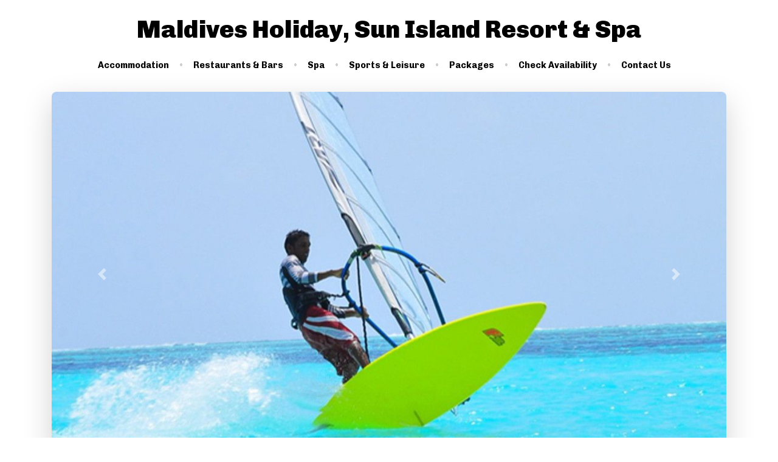

--- FILE ---
content_type: text/html; charset=UTF-8
request_url: https://www.sunislandresort-maldives.com/sports-leisure/water-sports
body_size: 2182
content:
<!DOCTYPE html>
<html lang="en">
<head>
    <meta charset="utf-8">
    <meta name="viewport" content="width=device-width, initial-scale=1">
    <meta name="csrf-token" content="3hYhkImT1GWMaccioibkBaHCiYq1fQhbqieLkKwY">
    <meta name="robots" content="index, follow">
    <title>Water Sports – Maldives Holiday, Sun Island Resort & Spa</title>
<meta name="description" content="Indulge yourself in adrenaline rushing sports in the tranquil lagoon.">
<meta name="keywords" content="sunisland,sunisland resort, maldives resorts,maldives luxury resorts,sun island hotel ,maldives budget resortsm,nalaguraidhoo island.">
<meta property="og:site_name" content="Maldives Holiday, Sun Island Resort & Spa" />
<meta property="og:type" content="website" />
<meta property="og:title" content="Water Sports" />
<meta property="og:description" content="Indulge yourself in adrenaline rushing sports in the tranquil lagoon." />
<meta property="og:image" content="https://www.sunislandresort-maldives.com/storage/media/802/conversions/sunisland69-medium.jpg" />

<meta name="twitter:title" content="Water Sports" />
<meta name="twitter:description" content="Indulge yourself in adrenaline rushing sports in the tranquil lagoon." />
<meta name="twitter:images0" content="https://www.sunislandresort-maldives.com/storage/media/802/conversions/sunisland69-medium.jpg" />
    <link href="https://fonts.googleapis.com/css?family=IBM+Plex+Sans:300,400,400i,600,700,700i|Playfair+Display:400,700|Old+Standard+TT:400,700" rel="stylesheet">
    <link href="https://fonts.googleapis.com/css?family=Chivo:300,400,400i,700,700i,900" rel="stylesheet">
    <link href="/css/app.css?id=d92e0662a1a491372c81" rel="stylesheet">
    </head>
<body>
<div id="app" class="position-relative">
    <header class="main-header mb-3">
                <div class="container">
        <div class="d-flex flex-column justify-content-center align-items-center pt-3">
                        <div>
                <a class="main-header__brand" href="https://www.sunislandresort-maldives.com">
                    <span>Maldives Holiday, Sun Island Resort &amp; Spa</span>
                </a>
            </div>
        </div>
        <nav class="navbar navbar-expand-lg px-md-0">
            <div class="w-100 d-flex justify-content-center d-lg-none">
                <button class="navbar-toggler" type="button" data-toggle="collapse" data-target="#navbarsHeader"
                        aria-controls="navbarsHeader" aria-expanded="false" aria-label="Toggle navigation">
                    <span class="navbar-toggler-icon"></span>
                </button>
            </div>
            <div class="collapse navbar-collapse justify-content-center" id="navbarsHeader">
                <ul class="navbar-nav">
                    <li class="nav-item"><a class="nav-link"
                                            href="https://www.sunislandresort-maldives.com/accommodation">Accommodation</a>
                    </li>
                    <li class="nav-item"><a class="nav-link"
                                            href="https://www.sunislandresort-maldives.com/restaurants-bars">Restaurants &amp; Bars</a>
                    </li>
                    <li class="nav-item"><a class="nav-link" href="https://www.sunislandresort-maldives.com/spa">Spa</a>
                    </li>
                    <li class="nav-item"><a class="nav-link"
                                            href="https://www.sunislandresort-maldives.com/sports-leisure">Sports &amp; Leisure</a>
                    </li>
                    <li class="nav-item"><a class="nav-link"
                                            href="https://www.sunislandresort-maldives.com/packages">Packages</a></li>
                                        <li class="nav-item"><a class="nav-link"
                                            href="https://www.sunislandresort-maldives.com/check-availability">Check Availability</a>
                    </li>
                    <li class="nav-item"><a class="nav-link"
                                            href="https://www.sunislandresort-maldives.com/contact-us">Contact Us</a>
                    </li>
                </ul>
            </div>
        </nav>
    </div>
</header>
                <div class="container pb-3">
            <div id="carouselHero" class="carousel slide carousel-fade rounded-lg shadow-lg" data-ride="carousel">
    <ol class="carousel-indicators">
                                <li data-target="#carouselHero" data-slide-to="0" class="active" ></li>
            </ol>
    <div class="carousel-inner">
                                <div class="carousel-item  active ">
                <img src="https://www.sunislandresort-maldives.com/storage/media/802/conversions/sunisland69-large.jpg" class="d-block rounded-lg w-100" />
            </div>
            </div>
    <a class="carousel-control-prev" href="#carouselHero" role="button" data-slide="prev">
        <span class="carousel-control-prev-icon" aria-hidden="true"></span>
        <span class="sr-only">Previous</span>
    </a>
    <a class="carousel-control-next" href="#carouselHero" role="button" data-slide="next">
        <span class="carousel-control-next-icon" aria-hidden="true"></span>
        <span class="sr-only">Next</span>
    </a>
</div>
        </div>
    
    <div class="container">
    <div class="py-4">
        <div class="text-center">
            <div class="font-weight-normal text-primary text-uppercase text-spacing-2">Maldives Holiday, Sun Island Resort &amp; Spa</div>
            <h1 class="font-serif text-dark font-weight-bold">Water Sports</h1>
                            <div class="h5 font-weight-light text-muted">Sports &amp; Leisure</div>
                    </div>
    </div>
</div>
    <div class="bg-primary-faded">
        <div class="container">
            <div class="py-5">
                <div class="row mb-4">
                    <div class="col-12 col-md-4 mb-2">
                        <h5 class="font-weight-bold">Description</h5>
                    </div>
                    <div class="col-12 col-md-8">
                        <div class="font-weight-light">
                            <p>Indulge yourself in adrenaline rushing sports in the tranquil lagoon.</p>
                        </div>
                    </div>
                </div>
                                    <div class="row mb-4">
                        <div class="col-12 col-md-4 mb-2">
                            <h5 class="font-weight-bold">Details</h5>
                        </div>
                        <div class="col-12 col-md-8">
                            <div>
                                <p>At Sun Island Resort &amp; Spa. you get the chance to learn some of the most fun water activities. Or if you are already familiar, you can also rent the needed equipments. Water sports such as jetskiing, windsurfing, water-skiing and much more are available at Sun Island Resort &amp; Spa.</p>
                            </div>
                        </div>
                    </div>
                                                                    <div class="row mb-4">
                        <div class="col-12 col-md-4 mb-2">
                            <h5 class="font-weight-bold">Gallery</h5>
                        </div>
                        <div class="col-12 col-md-8">
                            <div>
                                <div id="lightgallery" class="package-item__room-gallery row" itemscope itemtype="http://schema.org/ImageGallery">
                                                                                                                    <a class="col-3 col-lg-2 d-inline-block pr-0 mb-3" href="https://www.sunislandresort-maldives.com/storage/media/802/sunisland69.jpeg" data-sub-html="">
                                            <img class="img-fluid rounded" src="https://www.sunislandresort-maldives.com/storage/media/802/conversions/sunisland69-thumbnail.jpg" alt="" />
                                        </a>
                                                                    </div>
                            </div>
                        </div>
                    </div>
                            </div>
        </div>
    </div>
    <footer class="main-footer py-3 py-lg-5">
    <div class="container">
        <ul class="main-footer__nav">
            <li><a href="https://www.sunislandresort-maldives.com/accommodation">Accommodation</a></li>
            <li><a href="https://www.sunislandresort-maldives.com/restaurants-bars">Restaurants &amp; Bars</a></li>
            <li><a href="https://www.sunislandresort-maldives.com/spa">Spa</a></li>
            <li><a href="https://www.sunislandresort-maldives.com/sports-leisure">Sports &amp; Leisure</a></li>
            <li><a href="https://www.sunislandresort-maldives.com/packages">Packages</a></li>
            <li><a href="https://www.sunislandresort-maldives.com/check-availability">Check Availability</a></li>
            <li><a href="https://www.sunislandresort-maldives.com/contact-us">Contact Us</a></li>
        </ul>
                                            </div>
</footer>

</div>
<script src="/js/app.js?id=780346827e621d42d6d3"></script>
</body>
</html>
